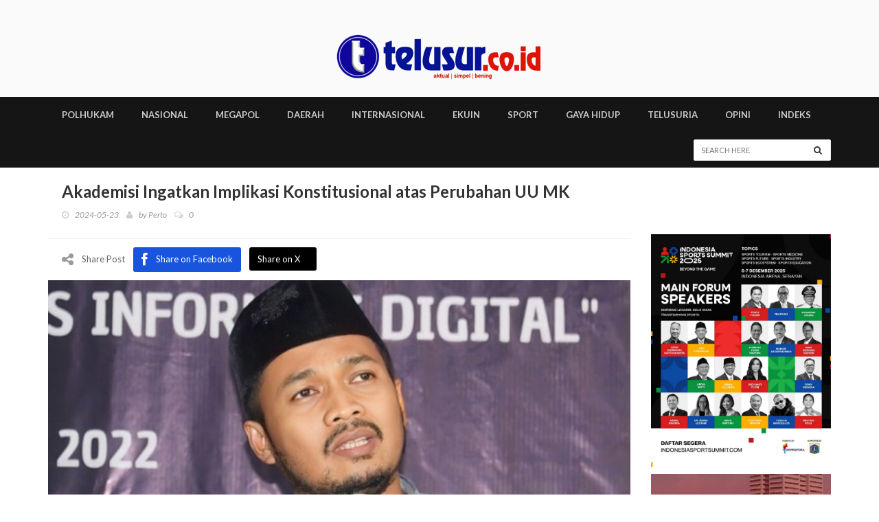

--- FILE ---
content_type: text/html; charset=UTF-8
request_url: http://telusur.co.id/detail/akademisi-ingatkan-implikasi-konstitusional-atas-perubahan-uu-mk
body_size: 42157
content:
<!doctype html>

<html lang="en" class="no-js">
<head><meta http-equiv="Content-Type" content="text/html; charset=utf-8">
    <!-- Start Alexa Certify Javascript -->
<script type="text/javascript">
_atrk_opts = { atrk_acct:"O+bhq1ah9W20em", domain:"telusur.co.id",dynamic: true};
(function() { var as = document.createElement('script'); as.type = 'text/javascript'; as.async = true; as.src = "https://certify-js.alexametrics.com/atrk.js"; var s = document.getElementsByTagName('script')[0];s.parentNode.insertBefore(as, s); })();
</script>
<noscript><img src="https://certify.alexametrics.com/atrk.gif?account=O+bhq1ah9W20em" style="display:none" height="1" width="1" alt="" /></noscript>
<!-- End Alexa Certify Javascript --> 
<!-- push notifiaction plugin -->
<script src="https://cdn.onesignal.com/sdks/OneSignalSDK.js" async=""></script>
<script>
  var OneSignal = window.OneSignal || [];
  OneSignal.push(function() {
    OneSignal.init({
      appId: "cc201b98-e079-4ba5-aa37-4aadd5bfe263",
    });
  });
</script>
<!--google search console-->
<meta name="google-site-verification" content="rqww4C4btdgzdCwBDl2xO2xjCgkyWQ8-j-MlRzE5cQo" />
<!--end-->
<!-- Global site tag (gtag.js) - Google Analytics -->
<script async src="https://www.googletagmanager.com/gtag/js?id=UA-111633799-1"></script>
<script>
  window.dataLayer = window.dataLayer || [];
  function gtag(){dataLayer.push(arguments);}
  gtag('js', new Date());

  gtag('config', 'UA-111633799-1');
</script>
<!--end-->



<!-- Google Tag Manager -->
<script>(function(w,d,s,l,i){w[l]=w[l]||[];w[l].push({'gtm.start':
new Date().getTime(),event:'gtm.js'});var f=d.getElementsByTagName(s)[0],
j=d.createElement(s),dl=l!='dataLayer'?'&l='+l:'';j.async=true;j.src=
'https://www.googletagmanager.com/gtm.js?id='+i+dl;f.parentNode.insertBefore(j,f);
})(window,document,'script','dataLayer','GTM-PTK55GX');</script>
<!-- End Google Tag Manager -->

<!-- end push notifiaction plugin -->

    
	<title>Akademisi Ingatkan Implikasi Konstitusional atas Perubahan UU MK
 - Telusur</title>

	

	<meta name="description" content="Telusur.co.id - Rencana perubahan keempat UU Mahkamah Konstitusi (MK) menimbulkan polemik di tengah publik. Rencana perubahan">
    
	<meta name="image" content="http://telusur.co.id/storage/thumbnails/1716369697.jpg">
    
	
	<meta property="og:url" content="http://telusur.co.id/detail/akademisi-ingatkan-implikasi-konstitusional-atas-perubahan-uu-mk">
    <meta property="og:title" content="Akademisi Ingatkan Implikasi Konstitusional atas Perubahan UU MK -">
    <meta property="og:description" content="Telusur.co.id - Rencana perubahan keempat UU Mahkamah Konstitusi (MK) menimbulkan polemik di tengah publik. Rencana perubahan">
    <meta property="og:type" content="website">
    <meta property="og:image" content="http://telusur.co.id/storage/thumbnails/1716369697.jpg">
    <meta property="og:site_name" content="Telusur.co.id">
    
	
	<meta name="twitter:card" content="summary">
    <meta name="twitter:site" content="@redaksi_telusur">
    <meta name="twitter:title" content="Akademisi Ingatkan Implikasi Konstitusional atas Perubahan UU MK -">
    <meta name="twitter:description" content="Telusur.co.id - Rencana perubahan keempat UU Mahkamah Konstitusi (MK) menimbulkan polemik di tengah publik. Rencana perubahan">
    <meta name="twitter:creator" content="@redaksi_telusur">
    <meta name="twitter:image:src" content="http://telusur.co.id/storage/thumbnails/1716369697.jpg">
    <meta name="twitter:domain" content="telusur.co.id">
    

	
	<meta name="image" content="http://telusur.co.id/images/default-logo.png">
    

	<meta http-equiv="X-UA-Compatible" content="IE=edge">
	<meta name="viewport" content="width=device-width, initial-scale=1, maximum-scale=1">
	<link rel="shortcut icon" type="image/x-icon" href="http://telusur.co.id/img/logo2.jpg">

	<link href='https://fonts.googleapis.com/css?family=Lato:300,400,700,900,400italic' rel='stylesheet' type='text/css'>
	<link href="//maxcdn.bootstrapcdn.com/font-awesome/4.2.0/css/font-awesome.min.css" rel="stylesheet">
	
	<link rel="stylesheet" type="text/css" href="http://telusur.co.id/assets-new/css/bootstrap.min.css" media="screen">	
	<link rel="stylesheet" type="text/css" href="http://telusur.co.id/assets-new/css/jquery.bxslider.css" media="screen">
	<link rel="stylesheet" type="text/css" href="http://telusur.co.id/assets-new/css/font-awesome.css" media="screen">
	<link rel="stylesheet" type="text/css" href="http://telusur.co.id/assets-new/css/magnific-popup.css" media="screen">	
	<link rel="stylesheet" type="text/css" href="http://telusur.co.id/assets-new/css/owl.carousel.css" media="screen">
    <link rel="stylesheet" type="text/css" href="http://telusur.co.id/assets-new/css/owl.theme.css" media="screen">
	<link rel="stylesheet" type="text/css" href="http://telusur.co.id/assets-new/css/ticker-style.css"/>
	<link rel="stylesheet" type="text/css" href="http://telusur.co.id/assets-new/css/style.css" media="screen">
	
	<script src="https://kit.fontawesome.com/6a4ae0e31e.js" crossorigin="anonymous"></script>

</head>
<body>
<!-- Google Tag Manager (noscript) -->
<noscript><iframe src="https://www.googletagmanager.com/ns.html?id=GTM-PTK55GX"
height="0" width="0" style="display:none;visibility:hidden"></iframe></noscript>
<!-- End Google Tag Manager (noscript) -->
	<!-- Container -->
	<div id="container">

		<!-- Header
		    ================================================== -->
		<header class="clearfix">
			<!-- Bootstrap navbar -->
			<nav class="navbar navbar-default navbar-static-top" role="navigation">

				<!-- Top line -->
				
				<!-- End Top line -->

				<!-- Logo & advertisement -->
				<div class="logo-advertisement">
					<div class="container">
						<!-- Brand and toggle get grouped for better mobile display -->
						<div class="navbar-header">
							<button type="button" class="navbar-toggle collapsed" data-toggle="collapse" data-target="#bs-example-navbar-collapse-1">
								<span class="sr-only">Toggle navigation</span>
								<span class="icon-bar"></span>
								<span class="icon-bar"></span>
								<span class="icon-bar"></span>
							</button>
							<a class="navbar-brand" href="http://telusur.co.id"><img src="http://telusur.co.id/img/logo.png" alt=""></a>
						</div>
						
					</div>
				</div>
				<!-- End Logo & advertisement -->

				<!-- navbar list container -->
				<div class="nav-list-container">
    <div class="container">
        <!-- Collect the nav links, forms, and other content for toggling -->
        <div class="collapse navbar-collapse" id="bs-example-navbar-collapse-1">
            <ul class="nav navbar-nav navbar-left">

                <li class="current drop"><a href="http://telusur.co.id/category/17">POLHUKAM</a>
                    <ul class="dropdown">
                        <li class="drop"><a href="#">Politik</a>
                            <ul class="dropdown level2">
                                <li><a href="http://telusur.co.id/category/12">Parlemen</a></li>
                                <li><a href="http://telusur.co.id/category/1">Pemilu</a></li>
                            </ul>
                        </li>
                        <li class="drop"><a href="#">Hukum</a>
                            <ul class="dropdown level2">
                                <li><a href="http://telusur.co.id/category/2">Kriminal</a></li>
                            </ul>
                        </li>
                    </ul>
                </li>
                <li><a href="http://telusur.co.id/category/3">NASIONAL</a></li>
                <li><a href="http://telusur.co.id/category/4">MEGAPOL</a></li>
                <li><a href="http://telusur.co.id/category/5">DAERAH</a></li>
                <li><a href="http://telusur.co.id/category/6">INTERNASIONAL</a></li>
                <li><a href="http://telusur.co.id/category/7">EKUIN</a></li>
                <li><a href="http://telusur.co.id/category/8">SPORT</a></li>
                <li><a href="http://telusur.co.id/category/9">GAYA HIDUP</a></li>
                <li><a href="http://telusur.co.id/category/10">TELUSURIA</a></li>
                <li><a href="http://telusur.co.id/opini">Opini</a></li>
                <li><a href="http://telusur.co.id/indeks">INDEKS</a></li>

            </ul>
            <form class="navbar-form navbar-right" action="http://telusur.co.id/indeks" role="search" method="GET">
                <input type="text" id="search" name="s" placeholder="Search here">
                <button type="submit" id="search-submit"><i class="fa fa-search"></i></button>
            </form>
        </div>
        <!-- /.navbar-collapse -->
    </div>
</div>				<!-- End navbar list container -->

			</nav>
			<!-- End Bootstrap navbar -->

		</header>
		<!-- End Header -->

		<!-- block-wrapper-section
				================================================== -->
<section class="block-wrapper">
	<div class="container">
		<div class="row">

			<div class="col-md-9 col-sm-8 content-blocker">

				<!-- block content -->
				<div class="block-content">

					<!-- single-post box -->
					<div class="single-post-box">

						<div class="title-post">
							<h1>Akademisi Ingatkan Implikasi Konstitusional atas Perubahan UU MK</h1>
							<ul class="post-tags">
								<li><i class="fa fa-clock-o"></i>2024-05-23</li>
								<li><i class="fa fa-user"></i>by <a href="#">Perto</a></li>
								<li><a href="#"><i class="fa fa-comments-o"></i><span>0</span></a></li>
								
							</ul>
						</div>
						

						<div class="share-post-box">
							<ul class="share-box">
								<li><i class="fa fa-share-alt"></i><span>Share Post</span></li>
								<li><a class="facebook" target="_blank" href="https://web.facebook.com/sharer/sharer.php?u=http://telusur.co.id/detail/akademisi-ingatkan-implikasi-konstitusional-atas-perubahan-uu-mk&_rdc=1&_rdr"><i class="fa fa-facebook"></i><span>Share on Facebook</span></a></li>
								<!--<li><a class="twitter" target="_blank" href="https://twitter.com/intent/tweet?url=http://telusur.co.id/detail/akademisi-ingatkan-implikasi-konstitusional-atas-perubahan-uu-mk"><i class="fa fa-twitter"></i><span>Share on Twitter</span></a></li>-->
								<li><a class="twitter" target="_blank" href="https://twitter.com/intent/tweet?url=http://telusur.co.id/detail/akademisi-ingatkan-implikasi-konstitusional-atas-perubahan-uu-mk"><i class="fa-brands fa-x-twitter"></i><span>Share on X</span></a></li>
							</ul>
						</div>

						<div class="post-gallery">
														<img src="http://telusur.co.id/storage/thumbnails/1716369697.jpg" alt="">
														
						</div>

                        <div class="text-muted"></div><br>

						<div class="text-center mt-5 mb-5"><script async src="https://pagead2.googlesyndication.com/pagead/js/adsbygoogle.js?client=ca-pub-1795135597705919"
     crossorigin="anonymous"></script>
<ins class="adsbygoogle"
     style="display:block; text-align:center;"
     data-ad-layout="in-article"
     data-ad-format="fluid"
     data-ad-client="ca-pub-1795135597705919"
     data-ad-slot="6863547820"></ins>
<script>
     (adsbygoogle = window.adsbygoogle || []).push({});
</script></div>

						<div class="post-content">
							<p><strong><a href="https://telusur.co.id">telusur.co.id</a></strong> - Rencana perubahan keempat UU Mahkamah Konstitusi (MK) menimbulkan polemik di tengah publik. Rencana perubahan ini menimbulkan spekulasi di tengah publik lantaran proses yang tidak transparan dan tidak melibatkan publik. Jika perubahan UU MK tetap dilakukan akan berimplikasi konstitusional bagi kekuasaan kehakiman di Indonesia.&nbsp;</p>

<p>&nbsp;</p>

<p>Direktur Eksekutif Pusat Kajian Kebijakan Publik dan Hukum (Puskapkum) Ferdian Andi mengatakan, imbas tidak terbukanya rencana perubahan UU MK ini menimbulkan spekulasi dan asumsi yang muncul di ruang publik. Mestinya, rencana perubahan ini dilakukan secara terbuka dengan melibatkan publik. &ldquo;Karena tidak terbuka, maka memunculkan spekulasi yang beragam di publik. Padahal, rencana perubahan ini juga sudah muncul sejak awal 2023 lalu,&rdquo; ujar Ferdian dalam diskusi &ldquo;Let&rsquo;s Talk About Law&rdquo; yang digelar Dema Fakultas Syariah dan Hukum UIN Jakarta, ditulis Rabu (2/5/24).&nbsp;</p>

<p>Pengajar HTN-HAN di Fakultas Syariah dan Hukum UIN Jakarta ini menyampaikan, bila perubahan UU MK dimaksudkan untuk perubahan syarat usia dan masa jabatan hakim MK, maka akan berpotensi mengancam prinsip dasar kemerdekaan kekuasaan kehakiman.&nbsp;</p>

<p>&nbsp;</p>

<p>&quot;Putusan MK No 81 Tahun 2023 telah mengingatkan tentang perubahan UU MK khususnya terkait perubahan syarat usia dan masa jabatan akan mencam kemerdekaan kekuasaan kehakiman. Ini bertentangan dengan prinsip konstitusi sebagaimana tertuang dalam Pasal 24 ayat (1) UUD 1945,&quot; ujarnya.&nbsp;</p>

<p>&nbsp;</p>

<p>Lebih lanjut, Ferdian mengatakan, dalam putusan MK No 81 Tahun 2023 juga menyebutkan bila perubahan UU MK dilakukan tidak boleh merugikan subyek yang disebutkan dalam UU MK tersebut yakni hakim MK.&nbsp;&nbsp;</p>

<p>Menurut dia, perubahan UU MK ditujukan pada hakim MK yang diangkat setelag berlakunya UU tersebut diubah. &ldquo;Poin ini harus dibaca dengan seksama oleh pembentuk UU,&rdquo; ingat Ferdian.&nbsp;</p>

<p>Di bagian lain, Ferdian menyebutkan fenomena legalisme otokartis (autocratic legalism) yang menggejala di sejumlah negara dengan menjadikan MK sebagai obyek lembaga yang dikuasai oleh cabang kekuasaan lainnya.&nbsp;</p>

<p>Fenomena ini, kata dia, dapat mengonversi pemerintahan demokratis menjadi pemerintahan otokratik. &ldquo;Gejala yang terjadi di sejumlah negara di dunia ini harus kita baca dengan seksama. Jangan sampai legalisme otokratik berupa konversi negara demokrasi ke negara otokratik melalui mekanisme hukum terjadi di Indonesia,&rdquo; ingat Ferdian.</p>

<p>Polemik rencana perubahan UU MK mencuat ke publik seiring kesepakatan DPR dan Pemerintah dakan rapat pleno untuk melakukan perubahan UU MK. Saat ini draf perubahan sedang diharmonisasi di Badan Keahlian DPR RI. DPR belum menjadwalkan pengesahan UU MK dalam sidang paripurna DPR RI.[Fhr]&nbsp;</p>
						</div>

						<div class="text-center mt-5 mb-5"><script async src="https://pagead2.googlesyndication.com/pagead/js/adsbygoogle.js?client=ca-pub-1795135597705919"
     crossorigin="anonymous"></script>
<ins class="adsbygoogle"
     style="display:block; text-align:center;"
     data-ad-layout="in-article"
     data-ad-format="fluid"
     data-ad-client="ca-pub-1795135597705919"
     data-ad-slot="6863547820"></ins>
<script>
     (adsbygoogle = window.adsbygoogle || []).push({});
</script></div>

						

						

						
<div class='onesignal-customlink-container'></div>
<br>
						<!-- carousel box -->
						<div class="carousel-box owl-wrapper">
							<div class="title-section">
								<h1><span>Berita Terkait</span></h1>
							</div>
							<div class="owl-carousel" data-num="3">
							
																<div class="item news-post image-post3">
									<img src="http://telusur.co.id/storage/thumbnails/1768623277.jpeg">
									<div class="hover-box">
										<h2><a href="http://telusur.co.id/detail/masyumi-desak-revolusi-moral-di-jantung-birokrasi">Masyumi Desak Revolusi Moral di Jantung Birokrasi</a></h2>
										<ul class="post-tags">
											<li><i class="fa fa-clock-o"></i>2026-01-17</li>
										</ul>
									</div>
								</div>
																<div class="item news-post image-post3">
									<img src="http://telusur.co.id/storage/thumbnails/1768622787.jpg">
									<div class="hover-box">
										<h2><a href="http://telusur.co.id/detail/garda-indonesia-desak-presiden-prabowo-segera-terbitkan-perpres-ojol">Garda Indonesia Desak Presiden Prabowo Segera Terbitkan Perpres Ojol</a></h2>
										<ul class="post-tags">
											<li><i class="fa fa-clock-o"></i>2026-01-17</li>
										</ul>
									</div>
								</div>
																<div class="item news-post image-post3">
									<img src="http://telusur.co.id/storage/thumbnails/1768547761.jpg">
									<div class="hover-box">
										<h2><a href="http://telusur.co.id/detail/komisi-iii-dpr-ri-dorong-ruu-perampasan-aset-keadilan-dan-transparansi-jadi-pilar-utama">Komisi III DPR RI Dorong RUU Perampasan Aset, Keadilan dan Transparansi Jadi Pilar Utama</a></h2>
										<ul class="post-tags">
											<li><i class="fa fa-clock-o"></i>2026-01-16</li>
										</ul>
									</div>
								</div>
																<div class="item news-post image-post3">
									<img src="http://telusur.co.id/storage/thumbnails/1768537286.jpg">
									<div class="hover-box">
										<h2><a href="http://telusur.co.id/detail/dpr-penambahan-tni-polri-jangan-kurangi-kuota-petugas-haji">DPR: Penambahan TNI-Polri Jangan Kurangi Kuota Petugas Haji</a></h2>
										<ul class="post-tags">
											<li><i class="fa fa-clock-o"></i>2026-01-16</li>
										</ul>
									</div>
								</div>
																<div class="item news-post image-post3">
									<img src="http://telusur.co.id/storage/thumbnails/1768468698.jpeg">
									<div class="hover-box">
										<h2><a href="http://telusur.co.id/detail/soroti-kasus-penganiayaan-nenek-saudah-arisal-aziz-desak-kepolisian-proses-hukum-para-pelaku">Soroti Kasus Penganiayaan Nenek Saudah, Arisal Aziz Desak Kepolisian Proses Hukum Para Pelaku</a></h2>
										<ul class="post-tags">
											<li><i class="fa fa-clock-o"></i>2026-01-15</li>
										</ul>
									</div>
								</div>
								
							</div>
						</div>
						<!-- End carousel box -->

						<div class="text-center mt-5 mb-5"><script async src="https://pagead2.googlesyndication.com/pagead/js/adsbygoogle.js?client=ca-pub-1795135597705919"
     crossorigin="anonymous"></script>
<ins class="adsbygoogle"
     style="display:block; text-align:center;"
     data-ad-layout="in-article"
     data-ad-format="fluid"
     data-ad-client="ca-pub-1795135597705919"
     data-ad-slot="6863547820"></ins>
<script>
     (adsbygoogle = window.adsbygoogle || []).push({});
</script></div>

						<!-- contact form box -->
						<div class="contact-form-box">
							<div class="title-section">
								<h1><span>Tinggalkan Komentar</span></h1>
							</div>
							<form id="comment-form" action="http://telusur.co.id/comment/88660" method="POST">
								<input type="hidden" name="_token" value="2OOZi6TohBNw5satHXRuLNOfuqQgQDcd4s5awtDf">								<label for="comment">Komentar</label>
								<textarea id="comment" name="comment" placeholder="Tulis Komentar Anda"></textarea>
																<button type="submit" id="submit-contact">
									<i class="fa fa-comment"></i> Kirim Komentar
								</button>
							</form>
						</div>
						<!-- End contact form box -->

					</div>
					<!-- End single-post box -->

				</div>
				<!-- End block content -->

			</div>

			<div class="col-md-3 col-sm-4 sidebar-sticky">

				<!-- sidebar -->
				<div class="sidebar large-sidebar theiaStickySidebar">
<br>
<br>
<br>
    <div class="advertisement">
        <div class="">
                <!--<a href="https://www.tradexpoindonesia.com"><img class="mb-3" src="https://telusur.co.id/img/TEI21.jpg" width="100%"></a>-->
                              
                <!---<a href="https://telusur.co.id"><img class="mb-3" src="https://telusur.co.id/img/pdiid.jpeg" width="100%"></a>
                <a href="https://telusur.co.id"><img class="mb-3" src="https://telusur.co.id/img/pkbid.jpeg" width="100%"></a>
                 <a href="https://telusur.co.id"><img class="mb-3" src="https://telusur.co.id/img/demokratid.jpeg" width="100%"></a>--->
                 
                
           
               
               <a href="https://www.indonesiasportsummit.com/"><img class="mb-3" src="https://telusur.co.id/img/ISS-2025.jpg" width="100%"></a>
               <a href="https://telusur.co.id/category/15"><img class="mb-3" src="https://telusur.co.id/img/DPR2024.jpg" width="100%"></a>
              <a href="https://telusur.co.id/category/14"><img class="mb-3" src="https://telusur.co.id/img/MPR2024.jpg" width="100%"></a>
                <a href="https://telusur.co.id/category/16"><img class="mb-3" src="https://telusur.co.id/img/DPD2024.jpg" width="100%"></a>
                <a href="https://www.bpjs-kesehatan.go.id"><img class="mb-3" src="https://telusur.co.id/img/BPJS.png" width="100%"></a>
                
               
              
            </div>
        

    <div class="widget tab-posts-widget">

        <ul class="nav nav-tabs" id="myTab">
            <li class="active">
                <a href="#option1" data-toggle="tab">Popular</a>
            </li>
            <!-- <li>
                <a href="#option2" data-toggle="tab">Recent</a>
            </li> -->
        </ul>

        <div class="tab-content">
            <div class="tab-pane active" id="option1">
                <ul class="list-posts">
                     
                    <li>
                        <img src="http://telusur.co.id/storage/thumbnails/1768622233.jpg" alt="">
                        <div class="post-content">
                            <h2><a href="http://telusur.co.id/detail/menteri-kebudayaan-tinjau-situs-cibalay-dorong-kajian-dan-pelestarian-kawasan-megalitik-bogor">Menteri Kebudayaan Tinjau Situs Cibalay, Dorong Kajian dan Pelestarian Kawasan Megalitik Bogor</a></h2>
                        </div>
                    </li>
                     
                    <li>
                        <img src="http://telusur.co.id/storage/thumbnails/1768622787.jpg" alt="">
                        <div class="post-content">
                            <h2><a href="http://telusur.co.id/detail/garda-indonesia-desak-presiden-prabowo-segera-terbitkan-perpres-ojol">Garda Indonesia Desak Presiden Prabowo Segera Terbitkan Perpres Ojol</a></h2>
                        </div>
                    </li>
                     
                    <li>
                        <img src="http://telusur.co.id/storage/thumbnails/1768621430.jpg" alt="">
                        <div class="post-content">
                            <h2><a href="http://telusur.co.id/detail/psg-kokoh-di-puncak-klasemen-usai-bungkam-lille-3-0">PSG Kokoh di Puncak Klasemen Usai Bungkam Lille 3-0</a></h2>
                        </div>
                    </li>
                     
                    <li>
                        <img src="http://telusur.co.id/storage/thumbnails/1768623688.jpg" alt="">
                        <div class="post-content">
                            <h2><a href="http://telusur.co.id/detail/as-peringatkan-suriah-soal-kampanye-militer">AS Peringatkan Suriah Soal Kampanye Militer</a></h2>
                        </div>
                    </li>
                     
                    <li>
                        <img src="http://telusur.co.id/storage/thumbnails/1768621192.jpg" alt="">
                        <div class="post-content">
                            <h2><a href="http://telusur.co.id/detail/manchester-city-resmi-dapatkan-marc-guehi-dari-crystal-palace">Manchester City Resmi Dapatkan Marc Guehi dari Crystal Palace</a></h2>
                        </div>
                    </li>
                     
                    <li>
                        <img src="http://telusur.co.id/storage/thumbnails/1768620970.jpg" alt="">
                        <div class="post-content">
                            <h2><a href="http://telusur.co.id/detail/kuota-kuota-petugas-haji-perempuan-lampaui-target-tingkatkan-kenyamanan-jamaah">Kuota Kuota Petugas Haji Perempuan Lampaui Target, Tingkatkan Kenyamanan Jamaah</a></h2>
                        </div>
                    </li>
                     
                    <li>
                        <img src="http://telusur.co.id/storage/thumbnails/1768621560.jpg" alt="">
                        <div class="post-content">
                            <h2><a href="http://telusur.co.id/detail/trump-ancam-tarif-tambahan-bagi-negara-yang-tolak-rencana-as-caplok-greenland">Trump Ancam Tarif Tambahan bagi Negara yang Tolak Rencana AS Caplok Greenland</a></h2>
                        </div>
                    </li>
                     
                    <li>
                        <img src="http://telusur.co.id/storage/thumbnails/1768621728.jpg" alt="">
                        <div class="post-content">
                            <h2><a href="http://telusur.co.id/detail/politisi-jerman-usulkan-boikot-piala-dunia-sebagai-protes-klaim-as-atas-greenland">Politisi Jerman Usulkan Boikot Piala Dunia sebagai Protes Klaim AS atas Greenland</a></h2>
                        </div>
                    </li>
                     
                    <li>
                        <img src="http://telusur.co.id/storage/thumbnails/1768623991.jpg" alt="">
                        <div class="post-content">
                            <h2><a href="http://telusur.co.id/detail/trump-umumkan-dewan-perdamaian-gaza-fokus-ke-rekonstruksi-dan-demiliterisasi">Trump Umumkan Dewan Perdamaian Gaza, Fokus ke Rekonstruksi dan Demiliterisasi</a></h2>
                        </div>
                    </li>
                     
                    <li>
                        <img src="http://telusur.co.id/storage/thumbnails/1768623277.jpeg" alt="">
                        <div class="post-content">
                            <h2><a href="http://telusur.co.id/detail/masyumi-desak-revolusi-moral-di-jantung-birokrasi">Masyumi Desak Revolusi Moral di Jantung Birokrasi</a></h2>
                        </div>
                    </li>
                                    </ul>
            </div>
           <!--  <div class="tab-pane" id="option2">
                <ul class="list-posts">
                     
                    <li>
                        <img src="http://telusur.co.id/storage/thumbnails/1768671875.jpeg" alt="">
                        <div class="post-content">
                            <h2><a href="single-post.html">Pellentesque odio nisi, euismod in, pharetra
                                    a, ultricies in, diam. </a></h2>
                            <ul class="post-tags">
                                <li><i class="fa fa-clock-o"></i>27 may 2013</li>
                            </ul>
                        </div>
                    </li>
                     
                    <li>
                        <img src="http://telusur.co.id/storage/thumbnails/1768665685.jpeg" alt="">
                        <div class="post-content">
                            <h2><a href="single-post.html">Pellentesque odio nisi, euismod in, pharetra
                                    a, ultricies in, diam. </a></h2>
                            <ul class="post-tags">
                                <li><i class="fa fa-clock-o"></i>27 may 2013</li>
                            </ul>
                        </div>
                    </li>
                     
                    <li>
                        <img src="http://telusur.co.id/storage/thumbnails/1768655759.jpeg" alt="">
                        <div class="post-content">
                            <h2><a href="single-post.html">Pellentesque odio nisi, euismod in, pharetra
                                    a, ultricies in, diam. </a></h2>
                            <ul class="post-tags">
                                <li><i class="fa fa-clock-o"></i>27 may 2013</li>
                            </ul>
                        </div>
                    </li>
                     
                    <li>
                        <img src="http://telusur.co.id/storage/thumbnails/1768646290.jpeg" alt="">
                        <div class="post-content">
                            <h2><a href="single-post.html">Pellentesque odio nisi, euismod in, pharetra
                                    a, ultricies in, diam. </a></h2>
                            <ul class="post-tags">
                                <li><i class="fa fa-clock-o"></i>27 may 2013</li>
                            </ul>
                        </div>
                    </li>
                     
                    <li>
                        <img src="http://telusur.co.id/storage/thumbnails/1768623991.jpg" alt="">
                        <div class="post-content">
                            <h2><a href="single-post.html">Pellentesque odio nisi, euismod in, pharetra
                                    a, ultricies in, diam. </a></h2>
                            <ul class="post-tags">
                                <li><i class="fa fa-clock-o"></i>27 may 2013</li>
                            </ul>
                        </div>
                    </li>
                     
                    <li>
                        <img src="http://telusur.co.id/storage/thumbnails/1768623688.jpg" alt="">
                        <div class="post-content">
                            <h2><a href="single-post.html">Pellentesque odio nisi, euismod in, pharetra
                                    a, ultricies in, diam. </a></h2>
                            <ul class="post-tags">
                                <li><i class="fa fa-clock-o"></i>27 may 2013</li>
                            </ul>
                        </div>
                    </li>
                     
                    <li>
                        <img src="http://telusur.co.id/storage/thumbnails/1768623277.jpeg" alt="">
                        <div class="post-content">
                            <h2><a href="single-post.html">Pellentesque odio nisi, euismod in, pharetra
                                    a, ultricies in, diam. </a></h2>
                            <ul class="post-tags">
                                <li><i class="fa fa-clock-o"></i>27 may 2013</li>
                            </ul>
                        </div>
                    </li>
                     
                    <li>
                        <img src="http://telusur.co.id/storage/thumbnails/1768622787.jpg" alt="">
                        <div class="post-content">
                            <h2><a href="single-post.html">Pellentesque odio nisi, euismod in, pharetra
                                    a, ultricies in, diam. </a></h2>
                            <ul class="post-tags">
                                <li><i class="fa fa-clock-o"></i>27 may 2013</li>
                            </ul>
                        </div>
                    </li>
                     
                    <li>
                        <img src="http://telusur.co.id/storage/thumbnails/1768622233.jpg" alt="">
                        <div class="post-content">
                            <h2><a href="single-post.html">Pellentesque odio nisi, euismod in, pharetra
                                    a, ultricies in, diam. </a></h2>
                            <ul class="post-tags">
                                <li><i class="fa fa-clock-o"></i>27 may 2013</li>
                            </ul>
                        </div>
                    </li>
                     
                    <li>
                        <img src="http://telusur.co.id/storage/thumbnails/1768621728.jpg" alt="">
                        <div class="post-content">
                            <h2><a href="single-post.html">Pellentesque odio nisi, euismod in, pharetra
                                    a, ultricies in, diam. </a></h2>
                            <ul class="post-tags">
                                <li><i class="fa fa-clock-o"></i>27 may 2013</li>
                            </ul>
                        </div>
                    </li>
                                    </ul>
            </div> -->
            <div class="advertisement">
        <div class="">
               <!-- <a href=""><img class="mb-3" src="https://telusur.co.id/img/dewanpers.jpg" width="100%"></a>-->
            </div>
             <div class="text-center mt-5 mb-5"><script async src="https://pagead2.googlesyndication.com/pagead/js/adsbygoogle.js?client=ca-pub-1795135597705919"
     crossorigin="anonymous"></script>
<!-- Sidebar -->
<ins class="adsbygoogle"
     style="display:block"
     data-ad-client="ca-pub-1795135597705919"
     data-ad-slot="7737521302"
     data-ad-format="auto"
     data-full-width-responsive="true"></ins>
<script>
     (adsbygoogle = window.adsbygoogle || []).push({});
</script></div>
    </div>
        </div>
    </div>

</div>				<!-- End sidebar -->

			</div>

		</div>

	</div>
</section>
<!-- End block-wrapper-section -->

		<!-- footer 
			================================================== -->
		<footer>
    <div class="container">
        <div class="footer-widgets-part">
            <div class="row">
                <div class="col-md-4">
                    <div class="widget text-widget">
                        <h1>Tentang Kami</h1>
                        <p align='left' ><b>Telusur.co.id</b> diterbitkan 17 Februari 2017 oleh PT Telusur Info Media, dan telah Terverifikasi Administrasi dan Faktual oleh Dewan Pers No. 302/DP-Terverifikasi/K/X/2018</p>
                        <p>Pada tanggal 5 Oktober 2018, juga Terdaftar di Kemenkominfo No. 00840/DJAI.PSE/04/2018.</p>
                        <a href="http://telusur.co.id"><img src="http://telusur.co.id/img/logo.png" style="width: 80%"></a>
                    </div>
                </div>
                <div class="col-md-4">
                    <div class="widget tags-widget">
                        <h1>Kategori</h1>
                        <ul class="tag-list">
                                                        <li><a href="http://telusur.co.id/category/19">Berita Foto</a></li>
                                                        <li><a href="http://telusur.co.id/category/5">Daerah</a></li>
                                                        <li><a href="http://telusur.co.id/category/16">DPD</a></li>
                                                        <li><a href="http://telusur.co.id/category/15">DPR</a></li>
                                                        <li><a href="http://telusur.co.id/category/21">Ekonomi</a></li>
                                                        <li><a href="http://telusur.co.id/category/7">Ekuin</a></li>
                                                        <li><a href="http://telusur.co.id/category/9">Gaya Hidup</a></li>
                                                        <li><a href="http://telusur.co.id/category/18">Headline</a></li>
                                                        <li><a href="http://telusur.co.id/category/28">Hiburan</a></li>
                                                        <li><a href="http://telusur.co.id/category/24">hukum</a></li>
                                                        <li><a href="http://telusur.co.id/category/20">Hukum Dan Politik</a></li>
                                                        <li><a href="http://telusur.co.id/category/11">Index</a></li>
                                                        <li><a href="http://telusur.co.id/category/6">Internasional</a></li>
                                                        <li><a href="http://telusur.co.id/category/26">Kesehatan</a></li>
                                                        <li><a href="http://telusur.co.id/category/27">Koperasi UKM/UMKM</a></li>
                                                        <li><a href="http://telusur.co.id/category/2">Kriminal</a></li>
                                                        <li><a href="http://telusur.co.id/category/4">Megapol</a></li>
                                                        <li><a href="http://telusur.co.id/category/14">MPR</a></li>
                                                        <li><a href="http://telusur.co.id/category/3">Nasional</a></li>
                                                        <li><a href="http://telusur.co.id/category/12">Parlemen</a></li>
                                                        <li><a href="http://telusur.co.id/category/1">Pemilu</a></li>
                                                        <li><a href="http://telusur.co.id/category/25">Pendidikan</a></li>
                                                        <li><a href="http://telusur.co.id/category/17">Polhukam</a></li>
                                                        <li><a href="http://telusur.co.id/category/23">politik</a></li>
                                                        <li><a href="http://telusur.co.id/category/8">Sport</a></li>
                                                        <li><a href="http://telusur.co.id/category/29">Teknologi</a></li>
                                                        <li><a href="http://telusur.co.id/category/10">Telusuria</a></li>
                                                    </ul>
                    </div>
                </div>
                <div class="col-md-4">
                    <div class="widget posts-widget">
                        <h1>Berita Populer</h1>
                        <ul class="list-posts">
                             
                            <li>
                                <img src="http://telusur.co.id/storage/thumbnails/1768622233.jpg" alt="">
                                <div class="post-content">
                                    <a href="http://telusur.co.id/category/3">Nasional</a>
                                    <h2><a href="http://telusur.co.id/detail/menteri-kebudayaan-tinjau-situs-cibalay-dorong-kajian-dan-pelestarian-kawasan-megalitik-bogor">Menteri Kebudayaan Tinjau Situs Cibalay, Dorong Kajian dan Pelestarian Kawasan Megalitik Bogor</a></h2>
                                    <ul class="post-tags">
                                        <li><i class="fa fa-clock-o"></i>2026-01-17</li>
                                    </ul>
                                </div>
                            </li>
                             
                            <li>
                                <img src="http://telusur.co.id/storage/thumbnails/1768622787.jpg" alt="">
                                <div class="post-content">
                                    <a href="http://telusur.co.id/category/17">Polhukam</a>
                                    <h2><a href="http://telusur.co.id/detail/garda-indonesia-desak-presiden-prabowo-segera-terbitkan-perpres-ojol">Garda Indonesia Desak Presiden Prabowo Segera Terbitkan Perpres Ojol</a></h2>
                                    <ul class="post-tags">
                                        <li><i class="fa fa-clock-o"></i>2026-01-17</li>
                                    </ul>
                                </div>
                            </li>
                             
                            <li>
                                <img src="http://telusur.co.id/storage/thumbnails/1768621430.jpg" alt="">
                                <div class="post-content">
                                    <a href="http://telusur.co.id/category/8">Sport</a>
                                    <h2><a href="http://telusur.co.id/detail/psg-kokoh-di-puncak-klasemen-usai-bungkam-lille-3-0">PSG Kokoh di Puncak Klasemen Usai Bungkam Lille 3-0</a></h2>
                                    <ul class="post-tags">
                                        <li><i class="fa fa-clock-o"></i>2026-01-17</li>
                                    </ul>
                                </div>
                            </li>
                                                    </ul>
                    </div>
                </div>
            </div>
        </div>
        <div class="footer-last-line">
            <div class="row">
                <div class="col-md-6">
                    <p>&copy; COPYRIGHT 2019 telusur.co.id
                
                        
                            | <a href="http://telusur.co.id/kebijakan">Kebijakan Privacy</a></li>
                            | <a href="http://telusur.co.id/pedoman">Pedoman Pemberitaan</a></li>
                            | <a href="http://telusur.co.id/disclaimer">Disclaimer</a></li>
                            | <a href="http://telusur.co.id/about">Tentang Kami</a></li>
                            | <a href="http://telusur.co.id/terms">Terms Of Use</a></li>
                            
                            
                            
                    </p>
                    </nav>
                </div>
                </div>
            </div>
        </div>
    </div>
</footer>		<!-- End footer -->

	</div>
	<!-- End Container -->
	
	<script type="text/javascript" src="http://telusur.co.id/assets-new/js/jquery.min.js"></script>
	<script type="text/javascript" src="http://telusur.co.id/assets-new/js/jquery.migrate.js"></script>
	<script type="text/javascript" src="http://telusur.co.id/assets-new/js/jquery.bxslider.min.js"></script>
	<script type="text/javascript" src="http://telusur.co.id/assets-new/js/jquery.magnific-popup.min.js"></script>
	<script type="text/javascript" src="http://telusur.co.id/assets-new/js/bootstrap.min.js"></script>
	<script type="text/javascript" src="http://telusur.co.id/assets-new/js/jquery.ticker.js"></script>
	<script type="text/javascript" src="http://telusur.co.id/assets-new/js/jquery.imagesloaded.min.js"></script>
  	<script type="text/javascript" src="http://telusur.co.id/assets-new/js/jquery.isotope.min.js"></script>
	<script type="text/javascript" src="http://telusur.co.id/assets-new/js/owl.carousel.min.js"></script>
	<script type="text/javascript" src="http://telusur.co.id/assets-new/js/theia-sticky-sidebar.js"></script>
	<script type="text/javascript" src="http://telusur.co.id/assets-new/js/sticky.js"></script>
	<script type="text/javascript" src="http://telusur.co.id/assets-new/js/script.js"></script>
	
	

</body>
</html>

--- FILE ---
content_type: text/html; charset=utf-8
request_url: https://www.google.com/recaptcha/api2/aframe
body_size: 269
content:
<!DOCTYPE HTML><html><head><meta http-equiv="content-type" content="text/html; charset=UTF-8"></head><body><script nonce="jl4r4rtRkMD2QNC3I7N0Pw">/** Anti-fraud and anti-abuse applications only. See google.com/recaptcha */ try{var clients={'sodar':'https://pagead2.googlesyndication.com/pagead/sodar?'};window.addEventListener("message",function(a){try{if(a.source===window.parent){var b=JSON.parse(a.data);var c=clients[b['id']];if(c){var d=document.createElement('img');d.src=c+b['params']+'&rc='+(localStorage.getItem("rc::a")?sessionStorage.getItem("rc::b"):"");window.document.body.appendChild(d);sessionStorage.setItem("rc::e",parseInt(sessionStorage.getItem("rc::e")||0)+1);localStorage.setItem("rc::h",'1768675017965');}}}catch(b){}});window.parent.postMessage("_grecaptcha_ready", "*");}catch(b){}</script></body></html>